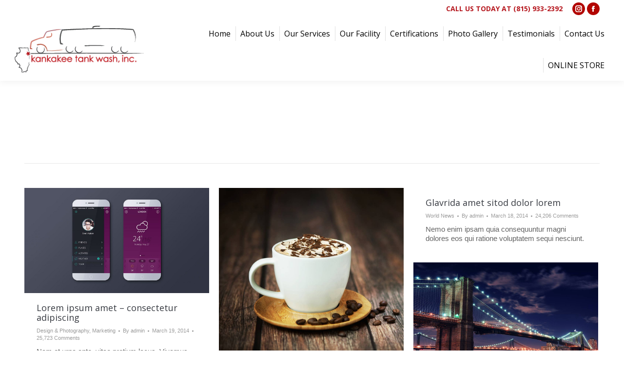

--- FILE ---
content_type: text/html; charset=UTF-8
request_url: https://www.kankakeetankwash.com/2014/03/
body_size: 12294
content:
<!DOCTYPE html>
<!--[if !(IE 6) | !(IE 7) | !(IE 8)  ]><!-->
<html lang="en-US" class="no-js">
<!--<![endif]-->
<head>
	<meta charset="UTF-8" />
		<meta name="viewport" content="width=device-width, initial-scale=1, maximum-scale=1, user-scalable=0">
		<meta name="theme-color" content="#b20500"/>	<link rel="profile" href="https://gmpg.org/xfn/11" />
	        <script type="text/javascript">
            if (/Android|webOS|iPhone|iPad|iPod|BlackBerry|IEMobile|Opera Mini/i.test(navigator.userAgent)) {
                var originalAddEventListener = EventTarget.prototype.addEventListener,
                    oldWidth = window.innerWidth;

                EventTarget.prototype.addEventListener = function (eventName, eventHandler, useCapture) {
                    if (eventName === "resize") {
                        originalAddEventListener.call(this, eventName, function (event) {
                            if (oldWidth === window.innerWidth) {
                                return;
                            }
                            oldWidth = window.innerWidth;
                            if (eventHandler.handleEvent) {
                                eventHandler.handleEvent.call(this, event);
                            }
                            else {
                                eventHandler.call(this, event);
                            };
                        }, useCapture);
                    }
                    else {
                        originalAddEventListener.call(this, eventName, eventHandler, useCapture);
                    };
                };
            };
        </script>
		<title>March 2014 &#8211; Kankakee Tank Wash</title>
<meta name='robots' content='max-image-preview:large' />
<link rel='dns-prefetch' href='//maps.googleapis.com' />
<link rel='dns-prefetch' href='//fonts.googleapis.com' />
<link rel='dns-prefetch' href='//s.w.org' />
<link rel="alternate" type="application/rss+xml" title="Kankakee Tank Wash &raquo; Feed" href="https://www.kankakeetankwash.com/feed/" />
<link rel="alternate" type="application/rss+xml" title="Kankakee Tank Wash &raquo; Comments Feed" href="https://www.kankakeetankwash.com/comments/feed/" />
<script type="text/javascript">
window._wpemojiSettings = {"baseUrl":"https:\/\/s.w.org\/images\/core\/emoji\/13.1.0\/72x72\/","ext":".png","svgUrl":"https:\/\/s.w.org\/images\/core\/emoji\/13.1.0\/svg\/","svgExt":".svg","source":{"concatemoji":"https:\/\/www.kankakeetankwash.com\/wp-includes\/js\/wp-emoji-release.min.js?ver=5.9.3"}};
/*! This file is auto-generated */
!function(e,a,t){var n,r,o,i=a.createElement("canvas"),p=i.getContext&&i.getContext("2d");function s(e,t){var a=String.fromCharCode;p.clearRect(0,0,i.width,i.height),p.fillText(a.apply(this,e),0,0);e=i.toDataURL();return p.clearRect(0,0,i.width,i.height),p.fillText(a.apply(this,t),0,0),e===i.toDataURL()}function c(e){var t=a.createElement("script");t.src=e,t.defer=t.type="text/javascript",a.getElementsByTagName("head")[0].appendChild(t)}for(o=Array("flag","emoji"),t.supports={everything:!0,everythingExceptFlag:!0},r=0;r<o.length;r++)t.supports[o[r]]=function(e){if(!p||!p.fillText)return!1;switch(p.textBaseline="top",p.font="600 32px Arial",e){case"flag":return s([127987,65039,8205,9895,65039],[127987,65039,8203,9895,65039])?!1:!s([55356,56826,55356,56819],[55356,56826,8203,55356,56819])&&!s([55356,57332,56128,56423,56128,56418,56128,56421,56128,56430,56128,56423,56128,56447],[55356,57332,8203,56128,56423,8203,56128,56418,8203,56128,56421,8203,56128,56430,8203,56128,56423,8203,56128,56447]);case"emoji":return!s([10084,65039,8205,55357,56613],[10084,65039,8203,55357,56613])}return!1}(o[r]),t.supports.everything=t.supports.everything&&t.supports[o[r]],"flag"!==o[r]&&(t.supports.everythingExceptFlag=t.supports.everythingExceptFlag&&t.supports[o[r]]);t.supports.everythingExceptFlag=t.supports.everythingExceptFlag&&!t.supports.flag,t.DOMReady=!1,t.readyCallback=function(){t.DOMReady=!0},t.supports.everything||(n=function(){t.readyCallback()},a.addEventListener?(a.addEventListener("DOMContentLoaded",n,!1),e.addEventListener("load",n,!1)):(e.attachEvent("onload",n),a.attachEvent("onreadystatechange",function(){"complete"===a.readyState&&t.readyCallback()})),(n=t.source||{}).concatemoji?c(n.concatemoji):n.wpemoji&&n.twemoji&&(c(n.twemoji),c(n.wpemoji)))}(window,document,window._wpemojiSettings);
</script>
<style type="text/css">
img.wp-smiley,
img.emoji {
	display: inline !important;
	border: none !important;
	box-shadow: none !important;
	height: 1em !important;
	width: 1em !important;
	margin: 0 0.07em !important;
	vertical-align: -0.1em !important;
	background: none !important;
	padding: 0 !important;
}
</style>
	<link rel='stylesheet' id='wp-block-library-css'  href='https://www.kankakeetankwash.com/wp-includes/css/dist/block-library/style.min.css?ver=5.9.3' type='text/css' media='all' />
<style id='wp-block-library-theme-inline-css' type='text/css'>
.wp-block-audio figcaption{color:#555;font-size:13px;text-align:center}.is-dark-theme .wp-block-audio figcaption{color:hsla(0,0%,100%,.65)}.wp-block-code>code{font-family:Menlo,Consolas,monaco,monospace;color:#1e1e1e;padding:.8em 1em;border:1px solid #ddd;border-radius:4px}.wp-block-embed figcaption{color:#555;font-size:13px;text-align:center}.is-dark-theme .wp-block-embed figcaption{color:hsla(0,0%,100%,.65)}.blocks-gallery-caption{color:#555;font-size:13px;text-align:center}.is-dark-theme .blocks-gallery-caption{color:hsla(0,0%,100%,.65)}.wp-block-image figcaption{color:#555;font-size:13px;text-align:center}.is-dark-theme .wp-block-image figcaption{color:hsla(0,0%,100%,.65)}.wp-block-pullquote{border-top:4px solid;border-bottom:4px solid;margin-bottom:1.75em;color:currentColor}.wp-block-pullquote__citation,.wp-block-pullquote cite,.wp-block-pullquote footer{color:currentColor;text-transform:uppercase;font-size:.8125em;font-style:normal}.wp-block-quote{border-left:.25em solid;margin:0 0 1.75em;padding-left:1em}.wp-block-quote cite,.wp-block-quote footer{color:currentColor;font-size:.8125em;position:relative;font-style:normal}.wp-block-quote.has-text-align-right{border-left:none;border-right:.25em solid;padding-left:0;padding-right:1em}.wp-block-quote.has-text-align-center{border:none;padding-left:0}.wp-block-quote.is-large,.wp-block-quote.is-style-large,.wp-block-quote.is-style-plain{border:none}.wp-block-search .wp-block-search__label{font-weight:700}.wp-block-group:where(.has-background){padding:1.25em 2.375em}.wp-block-separator{border:none;border-bottom:2px solid;margin-left:auto;margin-right:auto;opacity:.4}.wp-block-separator:not(.is-style-wide):not(.is-style-dots){width:100px}.wp-block-separator.has-background:not(.is-style-dots){border-bottom:none;height:1px}.wp-block-separator.has-background:not(.is-style-wide):not(.is-style-dots){height:2px}.wp-block-table thead{border-bottom:3px solid}.wp-block-table tfoot{border-top:3px solid}.wp-block-table td,.wp-block-table th{padding:.5em;border:1px solid;word-break:normal}.wp-block-table figcaption{color:#555;font-size:13px;text-align:center}.is-dark-theme .wp-block-table figcaption{color:hsla(0,0%,100%,.65)}.wp-block-video figcaption{color:#555;font-size:13px;text-align:center}.is-dark-theme .wp-block-video figcaption{color:hsla(0,0%,100%,.65)}.wp-block-template-part.has-background{padding:1.25em 2.375em;margin-top:0;margin-bottom:0}
</style>
<style id='global-styles-inline-css' type='text/css'>
body{--wp--preset--color--black: #000000;--wp--preset--color--cyan-bluish-gray: #abb8c3;--wp--preset--color--white: #FFF;--wp--preset--color--pale-pink: #f78da7;--wp--preset--color--vivid-red: #cf2e2e;--wp--preset--color--luminous-vivid-orange: #ff6900;--wp--preset--color--luminous-vivid-amber: #fcb900;--wp--preset--color--light-green-cyan: #7bdcb5;--wp--preset--color--vivid-green-cyan: #00d084;--wp--preset--color--pale-cyan-blue: #8ed1fc;--wp--preset--color--vivid-cyan-blue: #0693e3;--wp--preset--color--vivid-purple: #9b51e0;--wp--preset--color--accent: #b20500;--wp--preset--color--dark-gray: #111;--wp--preset--color--light-gray: #767676;--wp--preset--gradient--vivid-cyan-blue-to-vivid-purple: linear-gradient(135deg,rgba(6,147,227,1) 0%,rgb(155,81,224) 100%);--wp--preset--gradient--light-green-cyan-to-vivid-green-cyan: linear-gradient(135deg,rgb(122,220,180) 0%,rgb(0,208,130) 100%);--wp--preset--gradient--luminous-vivid-amber-to-luminous-vivid-orange: linear-gradient(135deg,rgba(252,185,0,1) 0%,rgba(255,105,0,1) 100%);--wp--preset--gradient--luminous-vivid-orange-to-vivid-red: linear-gradient(135deg,rgba(255,105,0,1) 0%,rgb(207,46,46) 100%);--wp--preset--gradient--very-light-gray-to-cyan-bluish-gray: linear-gradient(135deg,rgb(238,238,238) 0%,rgb(169,184,195) 100%);--wp--preset--gradient--cool-to-warm-spectrum: linear-gradient(135deg,rgb(74,234,220) 0%,rgb(151,120,209) 20%,rgb(207,42,186) 40%,rgb(238,44,130) 60%,rgb(251,105,98) 80%,rgb(254,248,76) 100%);--wp--preset--gradient--blush-light-purple: linear-gradient(135deg,rgb(255,206,236) 0%,rgb(152,150,240) 100%);--wp--preset--gradient--blush-bordeaux: linear-gradient(135deg,rgb(254,205,165) 0%,rgb(254,45,45) 50%,rgb(107,0,62) 100%);--wp--preset--gradient--luminous-dusk: linear-gradient(135deg,rgb(255,203,112) 0%,rgb(199,81,192) 50%,rgb(65,88,208) 100%);--wp--preset--gradient--pale-ocean: linear-gradient(135deg,rgb(255,245,203) 0%,rgb(182,227,212) 50%,rgb(51,167,181) 100%);--wp--preset--gradient--electric-grass: linear-gradient(135deg,rgb(202,248,128) 0%,rgb(113,206,126) 100%);--wp--preset--gradient--midnight: linear-gradient(135deg,rgb(2,3,129) 0%,rgb(40,116,252) 100%);--wp--preset--duotone--dark-grayscale: url('#wp-duotone-dark-grayscale');--wp--preset--duotone--grayscale: url('#wp-duotone-grayscale');--wp--preset--duotone--purple-yellow: url('#wp-duotone-purple-yellow');--wp--preset--duotone--blue-red: url('#wp-duotone-blue-red');--wp--preset--duotone--midnight: url('#wp-duotone-midnight');--wp--preset--duotone--magenta-yellow: url('#wp-duotone-magenta-yellow');--wp--preset--duotone--purple-green: url('#wp-duotone-purple-green');--wp--preset--duotone--blue-orange: url('#wp-duotone-blue-orange');--wp--preset--font-size--small: 13px;--wp--preset--font-size--medium: 20px;--wp--preset--font-size--large: 36px;--wp--preset--font-size--x-large: 42px;}.has-black-color{color: var(--wp--preset--color--black) !important;}.has-cyan-bluish-gray-color{color: var(--wp--preset--color--cyan-bluish-gray) !important;}.has-white-color{color: var(--wp--preset--color--white) !important;}.has-pale-pink-color{color: var(--wp--preset--color--pale-pink) !important;}.has-vivid-red-color{color: var(--wp--preset--color--vivid-red) !important;}.has-luminous-vivid-orange-color{color: var(--wp--preset--color--luminous-vivid-orange) !important;}.has-luminous-vivid-amber-color{color: var(--wp--preset--color--luminous-vivid-amber) !important;}.has-light-green-cyan-color{color: var(--wp--preset--color--light-green-cyan) !important;}.has-vivid-green-cyan-color{color: var(--wp--preset--color--vivid-green-cyan) !important;}.has-pale-cyan-blue-color{color: var(--wp--preset--color--pale-cyan-blue) !important;}.has-vivid-cyan-blue-color{color: var(--wp--preset--color--vivid-cyan-blue) !important;}.has-vivid-purple-color{color: var(--wp--preset--color--vivid-purple) !important;}.has-black-background-color{background-color: var(--wp--preset--color--black) !important;}.has-cyan-bluish-gray-background-color{background-color: var(--wp--preset--color--cyan-bluish-gray) !important;}.has-white-background-color{background-color: var(--wp--preset--color--white) !important;}.has-pale-pink-background-color{background-color: var(--wp--preset--color--pale-pink) !important;}.has-vivid-red-background-color{background-color: var(--wp--preset--color--vivid-red) !important;}.has-luminous-vivid-orange-background-color{background-color: var(--wp--preset--color--luminous-vivid-orange) !important;}.has-luminous-vivid-amber-background-color{background-color: var(--wp--preset--color--luminous-vivid-amber) !important;}.has-light-green-cyan-background-color{background-color: var(--wp--preset--color--light-green-cyan) !important;}.has-vivid-green-cyan-background-color{background-color: var(--wp--preset--color--vivid-green-cyan) !important;}.has-pale-cyan-blue-background-color{background-color: var(--wp--preset--color--pale-cyan-blue) !important;}.has-vivid-cyan-blue-background-color{background-color: var(--wp--preset--color--vivid-cyan-blue) !important;}.has-vivid-purple-background-color{background-color: var(--wp--preset--color--vivid-purple) !important;}.has-black-border-color{border-color: var(--wp--preset--color--black) !important;}.has-cyan-bluish-gray-border-color{border-color: var(--wp--preset--color--cyan-bluish-gray) !important;}.has-white-border-color{border-color: var(--wp--preset--color--white) !important;}.has-pale-pink-border-color{border-color: var(--wp--preset--color--pale-pink) !important;}.has-vivid-red-border-color{border-color: var(--wp--preset--color--vivid-red) !important;}.has-luminous-vivid-orange-border-color{border-color: var(--wp--preset--color--luminous-vivid-orange) !important;}.has-luminous-vivid-amber-border-color{border-color: var(--wp--preset--color--luminous-vivid-amber) !important;}.has-light-green-cyan-border-color{border-color: var(--wp--preset--color--light-green-cyan) !important;}.has-vivid-green-cyan-border-color{border-color: var(--wp--preset--color--vivid-green-cyan) !important;}.has-pale-cyan-blue-border-color{border-color: var(--wp--preset--color--pale-cyan-blue) !important;}.has-vivid-cyan-blue-border-color{border-color: var(--wp--preset--color--vivid-cyan-blue) !important;}.has-vivid-purple-border-color{border-color: var(--wp--preset--color--vivid-purple) !important;}.has-vivid-cyan-blue-to-vivid-purple-gradient-background{background: var(--wp--preset--gradient--vivid-cyan-blue-to-vivid-purple) !important;}.has-light-green-cyan-to-vivid-green-cyan-gradient-background{background: var(--wp--preset--gradient--light-green-cyan-to-vivid-green-cyan) !important;}.has-luminous-vivid-amber-to-luminous-vivid-orange-gradient-background{background: var(--wp--preset--gradient--luminous-vivid-amber-to-luminous-vivid-orange) !important;}.has-luminous-vivid-orange-to-vivid-red-gradient-background{background: var(--wp--preset--gradient--luminous-vivid-orange-to-vivid-red) !important;}.has-very-light-gray-to-cyan-bluish-gray-gradient-background{background: var(--wp--preset--gradient--very-light-gray-to-cyan-bluish-gray) !important;}.has-cool-to-warm-spectrum-gradient-background{background: var(--wp--preset--gradient--cool-to-warm-spectrum) !important;}.has-blush-light-purple-gradient-background{background: var(--wp--preset--gradient--blush-light-purple) !important;}.has-blush-bordeaux-gradient-background{background: var(--wp--preset--gradient--blush-bordeaux) !important;}.has-luminous-dusk-gradient-background{background: var(--wp--preset--gradient--luminous-dusk) !important;}.has-pale-ocean-gradient-background{background: var(--wp--preset--gradient--pale-ocean) !important;}.has-electric-grass-gradient-background{background: var(--wp--preset--gradient--electric-grass) !important;}.has-midnight-gradient-background{background: var(--wp--preset--gradient--midnight) !important;}.has-small-font-size{font-size: var(--wp--preset--font-size--small) !important;}.has-medium-font-size{font-size: var(--wp--preset--font-size--medium) !important;}.has-large-font-size{font-size: var(--wp--preset--font-size--large) !important;}.has-x-large-font-size{font-size: var(--wp--preset--font-size--x-large) !important;}
</style>
<link rel='stylesheet' id='contact-form-7-css'  href='https://www.kankakeetankwash.com/wp-content/plugins/contact-form-7/includes/css/styles.css?ver=5.5.6' type='text/css' media='all' />
<link rel='stylesheet' id='dt-web-fonts-css'  href='https://fonts.googleapis.com/css?family=Open+Sans:400,600,700,boldnormal%7CRoboto:400,600,700' type='text/css' media='all' />
<link rel='stylesheet' id='dt-main-css'  href='https://www.kankakeetankwash.com/wp-content/themes/dt-the7/css/main.min.css?ver=10.6.0' type='text/css' media='all' />
<style id='dt-main-inline-css' type='text/css'>
body #load {
  display: block;
  height: 100%;
  overflow: hidden;
  position: fixed;
  width: 100%;
  z-index: 9901;
  opacity: 1;
  visibility: visible;
  transition: all .35s ease-out;
}
.load-wrap {
  width: 100%;
  height: 100%;
  background-position: center center;
  background-repeat: no-repeat;
  text-align: center;
  display: -ms-flexbox;
  display: -ms-flex;
  display: flex;
  -ms-align-items: center;
  -ms-flex-align: center;
  align-items: center;
  -ms-flex-flow: column wrap;
  flex-flow: column wrap;
  -ms-flex-pack: center;
  -ms-justify-content: center;
  justify-content: center;
}
.load-wrap > svg {
  position: absolute;
  top: 50%;
  left: 50%;
  transform: translate(-50%,-50%);
}
#load {
  background: var(--the7-elementor-beautiful-loading-bg,#b20500);
  --the7-beautiful-spinner-color2: var(--the7-beautiful-spinner-color,#ffffff);
}

</style>
<link rel='stylesheet' id='the7-font-css'  href='https://www.kankakeetankwash.com/wp-content/themes/dt-the7/fonts/icomoon-the7-font/icomoon-the7-font.min.css?ver=10.6.0' type='text/css' media='all' />
<link rel='stylesheet' id='the7-awesome-fonts-css'  href='https://www.kankakeetankwash.com/wp-content/themes/dt-the7/fonts/FontAwesome/css/all.min.css?ver=10.6.0' type='text/css' media='all' />
<link rel='stylesheet' id='the7-custom-scrollbar-css'  href='https://www.kankakeetankwash.com/wp-content/themes/dt-the7/lib/custom-scrollbar/custom-scrollbar.min.css?ver=10.6.0' type='text/css' media='all' />
<link rel='stylesheet' id='the7-wpbakery-css'  href='https://www.kankakeetankwash.com/wp-content/themes/dt-the7/css/wpbakery.min.css?ver=10.6.0' type='text/css' media='all' />
<link rel='stylesheet' id='the7-core-css'  href='https://www.kankakeetankwash.com/wp-content/plugins/dt-the7-core/assets/css/post-type.min.css?ver=2.5.8' type='text/css' media='all' />
<link rel='stylesheet' id='the7-css-vars-css'  href='https://www.kankakeetankwash.com/wp-content/uploads/the7-css/css-vars.css?ver=73126d472f2c' type='text/css' media='all' />
<link rel='stylesheet' id='dt-custom-css'  href='https://www.kankakeetankwash.com/wp-content/uploads/the7-css/custom.css?ver=73126d472f2c' type='text/css' media='all' />
<link rel='stylesheet' id='dt-media-css'  href='https://www.kankakeetankwash.com/wp-content/uploads/the7-css/media.css?ver=73126d472f2c' type='text/css' media='all' />
<link rel='stylesheet' id='the7-mega-menu-css'  href='https://www.kankakeetankwash.com/wp-content/uploads/the7-css/mega-menu.css?ver=73126d472f2c' type='text/css' media='all' />
<link rel='stylesheet' id='the7-elements-albums-portfolio-css'  href='https://www.kankakeetankwash.com/wp-content/uploads/the7-css/the7-elements-albums-portfolio.css?ver=73126d472f2c' type='text/css' media='all' />
<link rel='stylesheet' id='the7-elements-css'  href='https://www.kankakeetankwash.com/wp-content/uploads/the7-css/post-type-dynamic.css?ver=73126d472f2c' type='text/css' media='all' />
<link rel='stylesheet' id='style-css'  href='https://www.kankakeetankwash.com/wp-content/themes/dt-the7/style.css?ver=10.6.0' type='text/css' media='all' />
<link rel='stylesheet' id='the7-elementor-global-css'  href='https://www.kankakeetankwash.com/wp-content/themes/dt-the7/css/compatibility/elementor/elementor-global.min.css?ver=10.6.0' type='text/css' media='all' />
<link rel='stylesheet' id='ultimate-vc-addons-style-min-css'  href='https://www.kankakeetankwash.com/wp-content/plugins/Ultimate_VC_Addons/assets/min-css/ultimate.min.css?ver=3.19.11' type='text/css' media='all' />
<link rel='stylesheet' id='ultimate-vc-addons-icons-css'  href='https://www.kankakeetankwash.com/wp-content/plugins/Ultimate_VC_Addons/assets/css/icons.css?ver=3.19.11' type='text/css' media='all' />
<link rel='stylesheet' id='ultimate-vc-addons-vidcons-css'  href='https://www.kankakeetankwash.com/wp-content/plugins/Ultimate_VC_Addons/assets/fonts/vidcons.css?ver=3.19.11' type='text/css' media='all' />
<script type='text/javascript' src='https://www.kankakeetankwash.com/wp-includes/js/jquery/jquery.min.js?ver=3.6.0' id='jquery-core-js'></script>
<script type='text/javascript' src='https://www.kankakeetankwash.com/wp-includes/js/jquery/jquery-migrate.min.js?ver=3.3.2' id='jquery-migrate-js'></script>
<script type='text/javascript' id='dt-above-fold-js-extra'>
/* <![CDATA[ */
var dtLocal = {"themeUrl":"https:\/\/www.kankakeetankwash.com\/wp-content\/themes\/dt-the7","passText":"To view this protected post, enter the password below:","moreButtonText":{"loading":"Loading...","loadMore":"Load more"},"postID":"144","ajaxurl":"https:\/\/www.kankakeetankwash.com\/wp-admin\/admin-ajax.php","REST":{"baseUrl":"https:\/\/www.kankakeetankwash.com\/wp-json\/the7\/v1","endpoints":{"sendMail":"\/send-mail"}},"contactMessages":{"required":"One or more fields have an error. Please check and try again.","terms":"Please accept the privacy policy.","fillTheCaptchaError":"Please, fill the captcha."},"captchaSiteKey":"","ajaxNonce":"f7e987d1b5","pageData":{"type":"archive","template":"archive","layout":"masonry"},"themeSettings":{"smoothScroll":"on","lazyLoading":false,"accentColor":{"mode":"solid","color":"#b20500"},"desktopHeader":{"height":130},"ToggleCaptionEnabled":"disabled","ToggleCaption":"Navigation","floatingHeader":{"showAfter":150,"showMenu":true,"height":100,"logo":{"showLogo":true,"html":"<img class=\" preload-me\" src=\"https:\/\/www.kankakeetankwash.com\/wp-content\/uploads\/2014\/07\/KTW_logo98Ha.png\" srcset=\"https:\/\/www.kankakeetankwash.com\/wp-content\/uploads\/2014\/07\/KTW_logo98Ha.png 269w, https:\/\/www.kankakeetankwash.com\/wp-content\/uploads\/2014\/07\/KTW_logo98Ha.png 269w\" width=\"269\" height=\"98\"   sizes=\"269px\" alt=\"Kankakee Tank Wash\" \/>","url":"https:\/\/www.kankakeetankwash.com\/"}},"topLine":{"floatingTopLine":{"logo":{"showLogo":false,"html":""}}},"mobileHeader":{"firstSwitchPoint":1024,"secondSwitchPoint":760,"firstSwitchPointHeight":150,"secondSwitchPointHeight":100,"mobileToggleCaptionEnabled":"disabled","mobileToggleCaption":"Menu"},"stickyMobileHeaderFirstSwitch":{"logo":{"html":"<img class=\" preload-me\" src=\"https:\/\/www.kankakeetankwash.com\/wp-content\/uploads\/2014\/07\/KTW_logo98Ha.png\" srcset=\"https:\/\/www.kankakeetankwash.com\/wp-content\/uploads\/2014\/07\/KTW_logo98Ha.png 269w, https:\/\/www.kankakeetankwash.com\/wp-content\/uploads\/2014\/07\/KTW_logo98Ha.png 269w\" width=\"269\" height=\"98\"   sizes=\"269px\" alt=\"Kankakee Tank Wash\" \/>"}},"stickyMobileHeaderSecondSwitch":{"logo":{"html":"<img class=\" preload-me\" src=\"https:\/\/www.kankakeetankwash.com\/wp-content\/uploads\/2014\/07\/KTW_logo98Ha.png\" srcset=\"https:\/\/www.kankakeetankwash.com\/wp-content\/uploads\/2014\/07\/KTW_logo98Ha.png 269w, https:\/\/www.kankakeetankwash.com\/wp-content\/uploads\/2014\/07\/KTW_logo98Ha.png 269w\" width=\"269\" height=\"98\"   sizes=\"269px\" alt=\"Kankakee Tank Wash\" \/>"}},"content":{"textColor":"#636363","headerColor":"#373a41"},"sidebar":{"switchPoint":970},"boxedWidth":"1320px","stripes":{"stripe1":{"textColor":"#8d9095","headerColor":"#373a41"},"stripe2":{"textColor":"#8d9095","headerColor":"#373a41"},"stripe3":{"textColor":"#000000","headerColor":"#000000"}}},"VCMobileScreenWidth":"768","elementor":{"settings":{"container_width":1140}}};
var dtShare = {"shareButtonText":{"facebook":"Share on Facebook","twitter":"Tweet","pinterest":"Pin it","linkedin":"Share on Linkedin","whatsapp":"Share on Whatsapp"},"overlayOpacity":"85"};
/* ]]> */
</script>
<script type='text/javascript' src='https://www.kankakeetankwash.com/wp-content/themes/dt-the7/js/above-the-fold.min.js?ver=10.6.0' id='dt-above-fold-js'></script>
<script type='text/javascript' src='https://www.kankakeetankwash.com/wp-content/plugins/Ultimate_VC_Addons/assets/min-js/modernizr-custom.min.js?ver=3.19.11' id='ultimate-vc-addons-modernizr-js'></script>
<script type='text/javascript' src='https://www.kankakeetankwash.com/wp-content/plugins/Ultimate_VC_Addons/assets/min-js/jquery-ui.min.js?ver=3.19.11' id='jquery_ui-js'></script>
<script type='text/javascript' src='https://maps.googleapis.com/maps/api/js' id='ultimate-vc-addons-googleapis-js'></script>
<script type='text/javascript' src='https://www.kankakeetankwash.com/wp-includes/js/jquery/ui/core.min.js?ver=1.13.1' id='jquery-ui-core-js'></script>
<script type='text/javascript' src='https://www.kankakeetankwash.com/wp-includes/js/jquery/ui/mouse.min.js?ver=1.13.1' id='jquery-ui-mouse-js'></script>
<script type='text/javascript' src='https://www.kankakeetankwash.com/wp-includes/js/jquery/ui/slider.min.js?ver=1.13.1' id='jquery-ui-slider-js'></script>
<script type='text/javascript' src='https://www.kankakeetankwash.com/wp-content/plugins/Ultimate_VC_Addons/assets/min-js/jquery-ui-labeledslider.min.js?ver=3.19.11' id='ultimate-vc-addons_range_tick-js'></script>
<script type='text/javascript' src='https://www.kankakeetankwash.com/wp-content/plugins/Ultimate_VC_Addons/assets/min-js/ultimate.min.js?ver=3.19.11' id='ultimate-vc-addons-script-js'></script>
<script type='text/javascript' src='https://www.kankakeetankwash.com/wp-content/plugins/Ultimate_VC_Addons/assets/min-js/modal-all.min.js?ver=3.19.11' id='ultimate-vc-addons-modal-all-js'></script>
<script type='text/javascript' src='https://www.kankakeetankwash.com/wp-content/plugins/Ultimate_VC_Addons/assets/min-js/jparallax.min.js?ver=3.19.11' id='ultimate-vc-addons-jquery.shake-js'></script>
<script type='text/javascript' src='https://www.kankakeetankwash.com/wp-content/plugins/Ultimate_VC_Addons/assets/min-js/vhparallax.min.js?ver=3.19.11' id='ultimate-vc-addons-jquery.vhparallax-js'></script>
<script type='text/javascript' src='https://www.kankakeetankwash.com/wp-content/plugins/Ultimate_VC_Addons/assets/min-js/ultimate_bg.min.js?ver=3.19.11' id='ultimate-vc-addons-row-bg-js'></script>
<script type='text/javascript' src='https://www.kankakeetankwash.com/wp-content/plugins/Ultimate_VC_Addons/assets/min-js/mb-YTPlayer.min.js?ver=3.19.11' id='ultimate-vc-addons-jquery.ytplayer-js'></script>
<link rel="https://api.w.org/" href="https://www.kankakeetankwash.com/wp-json/" /><link rel="EditURI" type="application/rsd+xml" title="RSD" href="https://www.kankakeetankwash.com/xmlrpc.php?rsd" />
<link rel="wlwmanifest" type="application/wlwmanifest+xml" href="https://www.kankakeetankwash.com/wp-includes/wlwmanifest.xml" /> 
<meta name="generator" content="WordPress 5.9.3" />
<script type='text/javascript'>
				jQuery(document).ready(function($) {
				var ult_smooth_speed = 480;
				var ult_smooth_step = 80;
				$('html').attr('data-ult_smooth_speed',ult_smooth_speed).attr('data-ult_smooth_step',ult_smooth_step);
				});
			</script><meta name="generator" content="Powered by WPBakery Page Builder - drag and drop page builder for WordPress."/>
<meta name="generator" content="Powered by Slider Revolution 6.5.19 - responsive, Mobile-Friendly Slider Plugin for WordPress with comfortable drag and drop interface." />
<script type="text/javascript" id="the7-loader-script">
document.addEventListener("DOMContentLoaded", function(event) {
	var load = document.getElementById("load");
	if(!load.classList.contains('loader-removed')){
		var removeLoading = setTimeout(function() {
			load.className += " loader-removed";
		}, 300);
	}
});
</script>
		<script>function setREVStartSize(e){
			//window.requestAnimationFrame(function() {
				window.RSIW = window.RSIW===undefined ? window.innerWidth : window.RSIW;
				window.RSIH = window.RSIH===undefined ? window.innerHeight : window.RSIH;
				try {
					var pw = document.getElementById(e.c).parentNode.offsetWidth,
						newh;
					pw = pw===0 || isNaN(pw) ? window.RSIW : pw;
					e.tabw = e.tabw===undefined ? 0 : parseInt(e.tabw);
					e.thumbw = e.thumbw===undefined ? 0 : parseInt(e.thumbw);
					e.tabh = e.tabh===undefined ? 0 : parseInt(e.tabh);
					e.thumbh = e.thumbh===undefined ? 0 : parseInt(e.thumbh);
					e.tabhide = e.tabhide===undefined ? 0 : parseInt(e.tabhide);
					e.thumbhide = e.thumbhide===undefined ? 0 : parseInt(e.thumbhide);
					e.mh = e.mh===undefined || e.mh=="" || e.mh==="auto" ? 0 : parseInt(e.mh,0);
					if(e.layout==="fullscreen" || e.l==="fullscreen")
						newh = Math.max(e.mh,window.RSIH);
					else{
						e.gw = Array.isArray(e.gw) ? e.gw : [e.gw];
						for (var i in e.rl) if (e.gw[i]===undefined || e.gw[i]===0) e.gw[i] = e.gw[i-1];
						e.gh = e.el===undefined || e.el==="" || (Array.isArray(e.el) && e.el.length==0)? e.gh : e.el;
						e.gh = Array.isArray(e.gh) ? e.gh : [e.gh];
						for (var i in e.rl) if (e.gh[i]===undefined || e.gh[i]===0) e.gh[i] = e.gh[i-1];
											
						var nl = new Array(e.rl.length),
							ix = 0,
							sl;
						e.tabw = e.tabhide>=pw ? 0 : e.tabw;
						e.thumbw = e.thumbhide>=pw ? 0 : e.thumbw;
						e.tabh = e.tabhide>=pw ? 0 : e.tabh;
						e.thumbh = e.thumbhide>=pw ? 0 : e.thumbh;
						for (var i in e.rl) nl[i] = e.rl[i]<window.RSIW ? 0 : e.rl[i];
						sl = nl[0];
						for (var i in nl) if (sl>nl[i] && nl[i]>0) { sl = nl[i]; ix=i;}
						var m = pw>(e.gw[ix]+e.tabw+e.thumbw) ? 1 : (pw-(e.tabw+e.thumbw)) / (e.gw[ix]);
						newh =  (e.gh[ix] * m) + (e.tabh + e.thumbh);
					}
					var el = document.getElementById(e.c);
					if (el!==null && el) el.style.height = newh+"px";
					el = document.getElementById(e.c+"_wrapper");
					if (el!==null && el) {
						el.style.height = newh+"px";
						el.style.display = "block";
					}
				} catch(e){
					console.log("Failure at Presize of Slider:" + e)
				}
			//});
		  };</script>
		<style type="text/css" id="wp-custom-css">
			#online_store {
  font-weight: bold;
	color: red;
}		</style>
		<noscript><style> .wpb_animate_when_almost_visible { opacity: 1; }</style></noscript></head>
<body id="the7-body" class="archive date wp-embed-responsive the7-core-ver-2.5.8 layout-masonry description-under-image dt-responsive-on right-mobile-menu-close-icon ouside-menu-close-icon mobile-hamburger-close-bg-enable mobile-hamburger-close-bg-hover-enable  fade-medium-mobile-menu-close-icon fade-medium-menu-close-icon srcset-enabled btn-flat custom-btn-color custom-btn-hover-color footer-overlap phantom-fade phantom-disable-decoration phantom-main-logo-on floating-mobile-menu-icon top-header first-switch-logo-right first-switch-menu-left second-switch-logo-right second-switch-menu-left layzr-loading-on no-avatars popup-message-style dt-fa-compatibility the7-ver-10.6.0 wpb-js-composer js-comp-ver-6.8.0 vc_responsive elementor-default elementor-kit-11830">
<svg xmlns="http://www.w3.org/2000/svg" viewBox="0 0 0 0" width="0" height="0" focusable="false" role="none" style="visibility: hidden; position: absolute; left: -9999px; overflow: hidden;" ><defs><filter id="wp-duotone-dark-grayscale"><feColorMatrix color-interpolation-filters="sRGB" type="matrix" values=" .299 .587 .114 0 0 .299 .587 .114 0 0 .299 .587 .114 0 0 .299 .587 .114 0 0 " /><feComponentTransfer color-interpolation-filters="sRGB" ><feFuncR type="table" tableValues="0 0.49803921568627" /><feFuncG type="table" tableValues="0 0.49803921568627" /><feFuncB type="table" tableValues="0 0.49803921568627" /><feFuncA type="table" tableValues="1 1" /></feComponentTransfer><feComposite in2="SourceGraphic" operator="in" /></filter></defs></svg><svg xmlns="http://www.w3.org/2000/svg" viewBox="0 0 0 0" width="0" height="0" focusable="false" role="none" style="visibility: hidden; position: absolute; left: -9999px; overflow: hidden;" ><defs><filter id="wp-duotone-grayscale"><feColorMatrix color-interpolation-filters="sRGB" type="matrix" values=" .299 .587 .114 0 0 .299 .587 .114 0 0 .299 .587 .114 0 0 .299 .587 .114 0 0 " /><feComponentTransfer color-interpolation-filters="sRGB" ><feFuncR type="table" tableValues="0 1" /><feFuncG type="table" tableValues="0 1" /><feFuncB type="table" tableValues="0 1" /><feFuncA type="table" tableValues="1 1" /></feComponentTransfer><feComposite in2="SourceGraphic" operator="in" /></filter></defs></svg><svg xmlns="http://www.w3.org/2000/svg" viewBox="0 0 0 0" width="0" height="0" focusable="false" role="none" style="visibility: hidden; position: absolute; left: -9999px; overflow: hidden;" ><defs><filter id="wp-duotone-purple-yellow"><feColorMatrix color-interpolation-filters="sRGB" type="matrix" values=" .299 .587 .114 0 0 .299 .587 .114 0 0 .299 .587 .114 0 0 .299 .587 .114 0 0 " /><feComponentTransfer color-interpolation-filters="sRGB" ><feFuncR type="table" tableValues="0.54901960784314 0.98823529411765" /><feFuncG type="table" tableValues="0 1" /><feFuncB type="table" tableValues="0.71764705882353 0.25490196078431" /><feFuncA type="table" tableValues="1 1" /></feComponentTransfer><feComposite in2="SourceGraphic" operator="in" /></filter></defs></svg><svg xmlns="http://www.w3.org/2000/svg" viewBox="0 0 0 0" width="0" height="0" focusable="false" role="none" style="visibility: hidden; position: absolute; left: -9999px; overflow: hidden;" ><defs><filter id="wp-duotone-blue-red"><feColorMatrix color-interpolation-filters="sRGB" type="matrix" values=" .299 .587 .114 0 0 .299 .587 .114 0 0 .299 .587 .114 0 0 .299 .587 .114 0 0 " /><feComponentTransfer color-interpolation-filters="sRGB" ><feFuncR type="table" tableValues="0 1" /><feFuncG type="table" tableValues="0 0.27843137254902" /><feFuncB type="table" tableValues="0.5921568627451 0.27843137254902" /><feFuncA type="table" tableValues="1 1" /></feComponentTransfer><feComposite in2="SourceGraphic" operator="in" /></filter></defs></svg><svg xmlns="http://www.w3.org/2000/svg" viewBox="0 0 0 0" width="0" height="0" focusable="false" role="none" style="visibility: hidden; position: absolute; left: -9999px; overflow: hidden;" ><defs><filter id="wp-duotone-midnight"><feColorMatrix color-interpolation-filters="sRGB" type="matrix" values=" .299 .587 .114 0 0 .299 .587 .114 0 0 .299 .587 .114 0 0 .299 .587 .114 0 0 " /><feComponentTransfer color-interpolation-filters="sRGB" ><feFuncR type="table" tableValues="0 0" /><feFuncG type="table" tableValues="0 0.64705882352941" /><feFuncB type="table" tableValues="0 1" /><feFuncA type="table" tableValues="1 1" /></feComponentTransfer><feComposite in2="SourceGraphic" operator="in" /></filter></defs></svg><svg xmlns="http://www.w3.org/2000/svg" viewBox="0 0 0 0" width="0" height="0" focusable="false" role="none" style="visibility: hidden; position: absolute; left: -9999px; overflow: hidden;" ><defs><filter id="wp-duotone-magenta-yellow"><feColorMatrix color-interpolation-filters="sRGB" type="matrix" values=" .299 .587 .114 0 0 .299 .587 .114 0 0 .299 .587 .114 0 0 .299 .587 .114 0 0 " /><feComponentTransfer color-interpolation-filters="sRGB" ><feFuncR type="table" tableValues="0.78039215686275 1" /><feFuncG type="table" tableValues="0 0.94901960784314" /><feFuncB type="table" tableValues="0.35294117647059 0.47058823529412" /><feFuncA type="table" tableValues="1 1" /></feComponentTransfer><feComposite in2="SourceGraphic" operator="in" /></filter></defs></svg><svg xmlns="http://www.w3.org/2000/svg" viewBox="0 0 0 0" width="0" height="0" focusable="false" role="none" style="visibility: hidden; position: absolute; left: -9999px; overflow: hidden;" ><defs><filter id="wp-duotone-purple-green"><feColorMatrix color-interpolation-filters="sRGB" type="matrix" values=" .299 .587 .114 0 0 .299 .587 .114 0 0 .299 .587 .114 0 0 .299 .587 .114 0 0 " /><feComponentTransfer color-interpolation-filters="sRGB" ><feFuncR type="table" tableValues="0.65098039215686 0.40392156862745" /><feFuncG type="table" tableValues="0 1" /><feFuncB type="table" tableValues="0.44705882352941 0.4" /><feFuncA type="table" tableValues="1 1" /></feComponentTransfer><feComposite in2="SourceGraphic" operator="in" /></filter></defs></svg><svg xmlns="http://www.w3.org/2000/svg" viewBox="0 0 0 0" width="0" height="0" focusable="false" role="none" style="visibility: hidden; position: absolute; left: -9999px; overflow: hidden;" ><defs><filter id="wp-duotone-blue-orange"><feColorMatrix color-interpolation-filters="sRGB" type="matrix" values=" .299 .587 .114 0 0 .299 .587 .114 0 0 .299 .587 .114 0 0 .299 .587 .114 0 0 " /><feComponentTransfer color-interpolation-filters="sRGB" ><feFuncR type="table" tableValues="0.098039215686275 1" /><feFuncG type="table" tableValues="0 0.66274509803922" /><feFuncB type="table" tableValues="0.84705882352941 0.41960784313725" /><feFuncA type="table" tableValues="1 1" /></feComponentTransfer><feComposite in2="SourceGraphic" operator="in" /></filter></defs></svg><!-- The7 10.6.0 -->
<div id="load" class="spinner-loader">
	<div class="load-wrap"><style type="text/css">
    [class*="the7-spinner-animate-"]{
        animation: spinner-animation 1s cubic-bezier(1,1,1,1) infinite;
        x:46.5px;
        y:40px;
        width:7px;
        height:20px;
        fill:var(--the7-beautiful-spinner-color2);
        opacity: 0.2;
    }
    .the7-spinner-animate-2{
        animation-delay: 0.083s;
    }
    .the7-spinner-animate-3{
        animation-delay: 0.166s;
    }
    .the7-spinner-animate-4{
         animation-delay: 0.25s;
    }
    .the7-spinner-animate-5{
         animation-delay: 0.33s;
    }
    .the7-spinner-animate-6{
         animation-delay: 0.416s;
    }
    .the7-spinner-animate-7{
         animation-delay: 0.5s;
    }
    .the7-spinner-animate-8{
         animation-delay: 0.58s;
    }
    .the7-spinner-animate-9{
         animation-delay: 0.666s;
    }
    .the7-spinner-animate-10{
         animation-delay: 0.75s;
    }
    .the7-spinner-animate-11{
        animation-delay: 0.83s;
    }
    .the7-spinner-animate-12{
        animation-delay: 0.916s;
    }
    @keyframes spinner-animation{
        from {
            opacity: 1;
        }
        to{
            opacity: 0;
        }
    }
</style>
<svg width="75px" height="75px" xmlns="http://www.w3.org/2000/svg" viewBox="0 0 100 100" preserveAspectRatio="xMidYMid">
	<rect class="the7-spinner-animate-1" rx="5" ry="5" transform="rotate(0 50 50) translate(0 -30)"></rect>
	<rect class="the7-spinner-animate-2" rx="5" ry="5" transform="rotate(30 50 50) translate(0 -30)"></rect>
	<rect class="the7-spinner-animate-3" rx="5" ry="5" transform="rotate(60 50 50) translate(0 -30)"></rect>
	<rect class="the7-spinner-animate-4" rx="5" ry="5" transform="rotate(90 50 50) translate(0 -30)"></rect>
	<rect class="the7-spinner-animate-5" rx="5" ry="5" transform="rotate(120 50 50) translate(0 -30)"></rect>
	<rect class="the7-spinner-animate-6" rx="5" ry="5" transform="rotate(150 50 50) translate(0 -30)"></rect>
	<rect class="the7-spinner-animate-7" rx="5" ry="5" transform="rotate(180 50 50) translate(0 -30)"></rect>
	<rect class="the7-spinner-animate-8" rx="5" ry="5" transform="rotate(210 50 50) translate(0 -30)"></rect>
	<rect class="the7-spinner-animate-9" rx="5" ry="5" transform="rotate(240 50 50) translate(0 -30)"></rect>
	<rect class="the7-spinner-animate-10" rx="5" ry="5" transform="rotate(270 50 50) translate(0 -30)"></rect>
	<rect class="the7-spinner-animate-11" rx="5" ry="5" transform="rotate(300 50 50) translate(0 -30)"></rect>
	<rect class="the7-spinner-animate-12" rx="5" ry="5" transform="rotate(330 50 50) translate(0 -30)"></rect>
</svg></div>
</div>
<div id="page" >
	<a class="skip-link screen-reader-text" href="#content">Skip to content</a>

<div class="masthead inline-header right widgets full-width dividers shadow-decoration shadow-mobile-header-decoration small-mobile-menu-icon mobile-menu-icon-bg-on mobile-menu-icon-hover-bg-on show-sub-menu-on-hover"  role="banner">

	<div class="top-bar full-width-line top-bar-line-hide">
	<div class="top-bar-bg" ></div>
	<div class="mini-widgets left-widgets"></div><div class="right-widgets mini-widgets"><div class="text-area show-on-desktop in-top-bar-right in-menu-second-switch"><p>Call Us Today At (815) 933-2392</p>
</div><div class="soc-ico show-on-desktop near-logo-first-switch in-top-bar accent-bg disabled-border border-off hover-custom-bg hover-disabled-border  hover-border-off"><a title="Instagram page opens in new window" href="https://www.instagram.com/kankakeetankwash/" target="_blank" class="instagram"><span class="soc-font-icon"></span><span class="screen-reader-text">Instagram page opens in new window</span></a><a title="Facebook page opens in new window" href="https://www.facebook.com/KankakeeTankWash" target="_blank" class="facebook"><span class="soc-font-icon"></span><span class="screen-reader-text">Facebook page opens in new window</span></a></div></div></div>

	<header class="header-bar">

		<div class="branding">
	<div id="site-title" class="assistive-text">Kankakee Tank Wash</div>
	<div id="site-description" class="assistive-text">&quot;We&#039;re More Than Just Another Tank Wash Company&quot;</div>
	<a class="same-logo" href="https://www.kankakeetankwash.com/"><img class=" preload-me" src="https://www.kankakeetankwash.com/wp-content/uploads/2014/07/KTW_logo98Ha.png" srcset="https://www.kankakeetankwash.com/wp-content/uploads/2014/07/KTW_logo98Ha.png 269w, https://www.kankakeetankwash.com/wp-content/uploads/2014/07/KTW_logo98Ha.png 269w" width="269" height="98"   sizes="269px" alt="Kankakee Tank Wash" /></a></div>

		<ul id="primary-menu" class="main-nav" role="menubar"><li class="menu-item menu-item-type-post_type menu-item-object-page menu-item-home menu-item-11034 first depth-0" role="presentation"><a href='https://www.kankakeetankwash.com/' data-level='1' role="menuitem"><span class="menu-item-text"><span class="menu-text">Home</span></span></a></li> <li class="menu-item menu-item-type-post_type menu-item-object-page menu-item-11307 depth-0" role="presentation"><a href='https://www.kankakeetankwash.com/chicago-tanker-cleaning-kankakee-tank-wash/' data-level='1' role="menuitem"><span class="menu-item-text"><span class="menu-text">About Us</span></span></a></li> <li class="menu-item menu-item-type-post_type menu-item-object-page menu-item-11029 depth-0" role="presentation"><a href='https://www.kankakeetankwash.com/food-grade-wash-certified/' data-level='1' role="menuitem"><span class="menu-item-text"><span class="menu-text">Our Services</span></span></a></li> <li class="menu-item menu-item-type-post_type menu-item-object-page menu-item-11218 depth-0" role="presentation"><a href='https://www.kankakeetankwash.com/chicago-tanker-washout/' data-level='1' role="menuitem"><span class="menu-item-text"><span class="menu-text">Our Facility</span></span></a></li> <li class="menu-item menu-item-type-post_type menu-item-object-page menu-item-11312 depth-0" role="presentation"><a href='https://www.kankakeetankwash.com/certified-illinois-dairy-wash-tanker-cleaning-kosher-certified-truck-cleaning-kankakee-tank-wash/' data-level='1' role="menuitem"><span class="menu-item-text"><span class="menu-text">Certifications</span></span></a></li> <li class="menu-item menu-item-type-post_type menu-item-object-page menu-item-11215 depth-0" role="presentation"><a href='https://www.kankakeetankwash.com/kankakee-tank-wash-photo-gallery/' data-level='1' role="menuitem"><span class="menu-item-text"><span class="menu-text">Photo Gallery</span></span></a></li> <li class="menu-item menu-item-type-post_type menu-item-object-page menu-item-11205 depth-0" role="presentation"><a href='https://www.kankakeetankwash.com/testimonials/' data-level='1' role="menuitem"><span class="menu-item-text"><span class="menu-text">Testimonials</span></span></a></li> <li class="menu-item menu-item-type-post_type menu-item-object-page menu-item-11027 depth-0" role="presentation"><a href='https://www.kankakeetankwash.com/contact/' data-level='1' role="menuitem"><span class="menu-item-text"><span class="menu-text">Contact Us</span></span></a></li> <li class="menu-item menu-item-type-custom menu-item-object-custom menu-item-11851 last depth-0" role="presentation"><a href='https://kankakeetankwash.itemorder.com/shop/home/' title='online_store' data-level='1' role="menuitem"><span class="menu-item-text"><span class="menu-text">ONLINE STORE</span></span></a></li> </ul>
		
	</header>

</div>
<div class="dt-mobile-header mobile-menu-show-divider">
	<div class="dt-close-mobile-menu-icon"><div class="close-line-wrap"><span class="close-line"></span><span class="close-line"></span><span class="close-line"></span></div></div>	<ul id="mobile-menu" class="mobile-main-nav" role="menubar">
		<li class="menu-item menu-item-type-post_type menu-item-object-page menu-item-home menu-item-11034 first depth-0" role="presentation"><a href='https://www.kankakeetankwash.com/' data-level='1' role="menuitem"><span class="menu-item-text"><span class="menu-text">Home</span></span></a></li> <li class="menu-item menu-item-type-post_type menu-item-object-page menu-item-11307 depth-0" role="presentation"><a href='https://www.kankakeetankwash.com/chicago-tanker-cleaning-kankakee-tank-wash/' data-level='1' role="menuitem"><span class="menu-item-text"><span class="menu-text">About Us</span></span></a></li> <li class="menu-item menu-item-type-post_type menu-item-object-page menu-item-11029 depth-0" role="presentation"><a href='https://www.kankakeetankwash.com/food-grade-wash-certified/' data-level='1' role="menuitem"><span class="menu-item-text"><span class="menu-text">Our Services</span></span></a></li> <li class="menu-item menu-item-type-post_type menu-item-object-page menu-item-11218 depth-0" role="presentation"><a href='https://www.kankakeetankwash.com/chicago-tanker-washout/' data-level='1' role="menuitem"><span class="menu-item-text"><span class="menu-text">Our Facility</span></span></a></li> <li class="menu-item menu-item-type-post_type menu-item-object-page menu-item-11312 depth-0" role="presentation"><a href='https://www.kankakeetankwash.com/certified-illinois-dairy-wash-tanker-cleaning-kosher-certified-truck-cleaning-kankakee-tank-wash/' data-level='1' role="menuitem"><span class="menu-item-text"><span class="menu-text">Certifications</span></span></a></li> <li class="menu-item menu-item-type-post_type menu-item-object-page menu-item-11215 depth-0" role="presentation"><a href='https://www.kankakeetankwash.com/kankakee-tank-wash-photo-gallery/' data-level='1' role="menuitem"><span class="menu-item-text"><span class="menu-text">Photo Gallery</span></span></a></li> <li class="menu-item menu-item-type-post_type menu-item-object-page menu-item-11205 depth-0" role="presentation"><a href='https://www.kankakeetankwash.com/testimonials/' data-level='1' role="menuitem"><span class="menu-item-text"><span class="menu-text">Testimonials</span></span></a></li> <li class="menu-item menu-item-type-post_type menu-item-object-page menu-item-11027 depth-0" role="presentation"><a href='https://www.kankakeetankwash.com/contact/' data-level='1' role="menuitem"><span class="menu-item-text"><span class="menu-text">Contact Us</span></span></a></li> <li class="menu-item menu-item-type-custom menu-item-object-custom menu-item-11851 last depth-0" role="presentation"><a href='https://kankakeetankwash.itemorder.com/shop/home/' title='online_store' data-level='1' role="menuitem"><span class="menu-item-text"><span class="menu-text">ONLINE STORE</span></span></a></li> 	</ul>
	<div class='mobile-mini-widgets-in-menu'></div>
</div>
<div class="page-inner">
		<div class="page-title title-center" data-prlx-speed="0.5">
			<div class="wf-wrap">

				<div class="page-title-breadcrumbs"><div class="assistive-text">You are here:</div><ol class="breadcrumbs text-small" itemscope itemtype="https://schema.org/BreadcrumbList"><li itemprop="itemListElement" itemscope itemtype="https://schema.org/ListItem"><a itemprop="item" href="https://www.kankakeetankwash.com/" title=""><span itemprop="name">Home</span></a><meta itemprop="position" content="1" /></li><li itemprop="itemListElement" itemscope itemtype="https://schema.org/ListItem"><a itemprop="item" href="https://www.kankakeetankwash.com/2014/" title=""><span itemprop="name">2014</span></a><meta itemprop="position" content="2" /></li><li class="current" itemprop="itemListElement" itemscope itemtype="https://schema.org/ListItem"><span itemprop="name">March</span><meta itemprop="position" content="3" /></li></ol></div>			</div>
		</div>

		

<div id="main" class="sidebar-none sidebar-divider-vertical">

	
	<div class="main-gradient"></div>
	<div class="wf-wrap">
	<div class="wf-container-main">

	

	<!-- Content -->
	<div id="content" class="content" role="main">

		<div class="wf-container loading-effect-fade-in iso-container bg-under-post description-under-image content-align-left" data-padding="10px" data-cur-page="1" data-width="320px" data-columns="3">
<div class="wf-cell iso-item" data-post-id="144" data-date="2014-03-19T13:43:59+00:00" data-name="Lorem ipsum amet - consectetur adipiscing">
	<article class="post post-144 type-post status-publish format-standard has-post-thumbnail hentry category-design-photography category-marketing-blog tag-app tag-corporate tag-design tag-dream-theme tag-mobile tag-wordpress category-80 category-9 bg-on fullwidth-img description-off">

		
			<div class="blog-media wf-td">

				<p><a href="https://www.kankakeetankwash.com/lorem-ipsum-dolor-sit-amet-consectetur-adipiscing/" class="alignnone rollover layzr-bg" ><img class="preload-me iso-lazy-load" src="data:image/svg+xml,%3Csvg%20xmlns%3D&#39;http%3A%2F%2Fwww.w3.org%2F2000%2Fsvg&#39;%20viewBox%3D&#39;0%200%20650%20371&#39;%2F%3E" data-src="https://www.kankakeetankwash.com/wp-content/uploads/2014/03/dt-044-650x371.jpg" data-srcset="https://www.kankakeetankwash.com/wp-content/uploads/2014/03/dt-044-650x371.jpg 650w, https://www.kankakeetankwash.com/wp-content/uploads/2014/03/dt-044-1300x742.jpg 1300w" alt="" title="Mobile app &#8211; default color" width="650" height="371"  /></a></p>
			</div>

		
		<div class="blog-content wf-td">
			<h3 class="entry-title"><a href="https://www.kankakeetankwash.com/lorem-ipsum-dolor-sit-amet-consectetur-adipiscing/" title="Lorem ipsum amet &#8211; consectetur adipiscing" rel="bookmark">Lorem ipsum amet &#8211; consectetur adipiscing</a></h3>

			<div class="entry-meta"><span class="category-link"><a href="https://www.kankakeetankwash.com/category/design-photography/" >Design &amp; Photography</a>, <a href="https://www.kankakeetankwash.com/category/marketing-blog/" >Marketing</a></span><a class="author vcard" href="https://www.kankakeetankwash.com/author/admin/" title="View all posts by admin" rel="author">By <span class="fn">admin</span></a><a href="https://www.kankakeetankwash.com/2014/03/19/" title="1:43 pm" class="data-link" rel="bookmark"><time class="entry-date updated" datetime="2014-03-19T13:43:59+00:00">March 19, 2014</time></a><a href="https://www.kankakeetankwash.com/lorem-ipsum-dolor-sit-amet-consectetur-adipiscing/#comments" class="comment-link" >25,723 Comments</a></div><p>Nam et urna ante, vitae pretium lacus. Vivamus ullamcorper leo risus, non vehicula odio. In consectetur viverra ante, eget vulputate magna aliquam in.</p>

		</div>

	</article>

</div>
<div class="wf-cell iso-item" data-post-id="156" data-date="2014-03-18T13:57:46+00:00" data-name="Velit esse quam nihil molestiae">
	<article class="post post-156 type-post status-publish format-standard has-post-thumbnail hentry category-business-2 tag-business tag-corporate tag-dream-theme tag-post tag-wordpress category-79 bg-on fullwidth-img description-off">

		
			<div class="blog-media wf-td">

				<p><a href="https://www.kankakeetankwash.com/velit-esse-quam-nihil-molestiae/" class="alignnone rollover layzr-bg" ><img class="preload-me iso-lazy-load" src="data:image/svg+xml,%3Csvg%20xmlns%3D&#39;http%3A%2F%2Fwww.w3.org%2F2000%2Fsvg&#39;%20viewBox%3D&#39;0%200%20650%20650&#39;%2F%3E" data-src="https://www.kankakeetankwash.com/wp-content/uploads/2014/03/dt-075-650x650.jpg" data-srcset="https://www.kankakeetankwash.com/wp-content/uploads/2014/03/dt-075-650x650.jpg 650w, https://www.kankakeetankwash.com/wp-content/uploads/2014/03/dt-075.jpg 1000w" alt="" title="coffee cup" width="650" height="650"  /></a></p>
			</div>

		
		<div class="blog-content wf-td">
			<h3 class="entry-title"><a href="https://www.kankakeetankwash.com/velit-esse-quam-nihil-molestiae/" title="Velit esse quam nihil molestiae" rel="bookmark">Velit esse quam nihil molestiae</a></h3>

			<div class="entry-meta"><span class="category-link"><a href="https://www.kankakeetankwash.com/category/business-2/" >Business</a></span><a class="author vcard" href="https://www.kankakeetankwash.com/author/admin/" title="View all posts by admin" rel="author">By <span class="fn">admin</span></a><a href="https://www.kankakeetankwash.com/2014/03/18/" title="1:57 pm" class="data-link" rel="bookmark"><time class="entry-date updated" datetime="2014-03-18T13:57:46+00:00">March 18, 2014</time></a><a href="https://www.kankakeetankwash.com/velit-esse-quam-nihil-molestiae/#comments" class="comment-link" >28,480 Comments</a></div><p>Ut enim ad minima veniam, quis nostrum exercitationem ullam corporis suscipit laboriosam, nisi ut aliquid ex ea commodi consequatur.</p>

		</div>

	</article>

</div>
<div class="wf-cell iso-item" data-post-id="129" data-date="2014-03-18T13:42:17+00:00" data-name="Glavrida amet sitod dolor lorem">
	<article class="post no-img post-129 type-post status-publish format-standard hentry category-world-news tag-corporate tag-dream-theme tag-post tag-wordpress category-82 bg-on fullwidth-img description-off">

		
		<div class="blog-content wf-td">
			<h3 class="entry-title"><a href="https://www.kankakeetankwash.com/glavrida-amet-sitod-dolor-lorem/" title="Glavrida amet sitod dolor lorem" rel="bookmark">Glavrida amet sitod dolor lorem</a></h3>

			<div class="entry-meta"><span class="category-link"><a href="https://www.kankakeetankwash.com/category/world-news/" >World News</a></span><a class="author vcard" href="https://www.kankakeetankwash.com/author/admin/" title="View all posts by admin" rel="author">By <span class="fn">admin</span></a><a href="https://www.kankakeetankwash.com/2014/03/18/" title="1:42 pm" class="data-link" rel="bookmark"><time class="entry-date updated" datetime="2014-03-18T13:42:17+00:00">March 18, 2014</time></a><a href="https://www.kankakeetankwash.com/glavrida-amet-sitod-dolor-lorem/#comments" class="comment-link" >24,206 Comments</a></div><p>Nemo enim ipsam quia consequuntur magni dolores eos qui ratione voluptatem sequi nesciunt.</p>

		</div>

	</article>

</div>
<div class="wf-cell iso-item" data-post-id="150" data-date="2014-03-18T13:27:23+00:00" data-name="Sed faucibus tristique nisi sit amet lacinia">
	<article class="post post-150 type-post status-publish format-video has-post-thumbnail hentry category-world-news tag-blog tag-business tag-design tag-news tag-post tag-tags tag-wordpress tag-world post_format-post-format-video category-82 bg-on fullwidth-img description-off">

		
			<div class="blog-media wf-td">

				<p><a href="https://www.kankakeetankwash.com/httpdemos-the7-dream-demo-combusinessnews-2/" class="alignnone rollover layzr-bg" ><img class="preload-me iso-lazy-load" src="data:image/svg+xml,%3Csvg%20xmlns%3D&#39;http%3A%2F%2Fwww.w3.org%2F2000%2Fsvg&#39;%20viewBox%3D&#39;0%200%20650%20433&#39;%2F%3E" data-src="https://www.kankakeetankwash.com/wp-content/uploads/2014/03/dt-063-650x433.jpg" data-srcset="https://www.kankakeetankwash.com/wp-content/uploads/2014/03/dt-063-650x433.jpg 650w, https://www.kankakeetankwash.com/wp-content/uploads/2014/03/dt-063.jpg 1200w" alt="" title="Bridge" width="650" height="433"  /></a></p>
			</div>

		
		<div class="blog-content wf-td">
			<h3 class="entry-title"><a href="https://www.kankakeetankwash.com/httpdemos-the7-dream-demo-combusinessnews-2/" title="Sed faucibus tristique nisi sit amet lacinia" rel="bookmark">Sed faucibus tristique nisi sit amet lacinia</a></h3>

			<div class="entry-meta"><span class="category-link"><a href="https://www.kankakeetankwash.com/category/world-news/" >World News</a></span><a class="author vcard" href="https://www.kankakeetankwash.com/author/admin/" title="View all posts by admin" rel="author">By <span class="fn">admin</span></a><a href="https://www.kankakeetankwash.com/2014/03/18/" title="1:27 pm" class="data-link" rel="bookmark"><time class="entry-date updated" datetime="2014-03-18T13:27:23+00:00">March 18, 2014</time></a><a href="https://www.kankakeetankwash.com/httpdemos-the7-dream-demo-combusinessnews-2/#comments" class="comment-link" >19,976 Comments</a></div><p>Ipsam voluptatem quia voluptas sit aspernatur aut odit aut fugit, sed quia consequuntur magni dolores eos qui ratione voluptatem sequi nesciunt.</p>

		</div>

	</article>

</div>
<div class="wf-cell iso-item" data-post-id="191" data-date="2014-03-18T13:25:56+00:00" data-name="Cum sociis natoque penatibus et magnis">
	<article class="post post-191 type-post status-publish format-gallery has-post-thumbnail hentry category-uncategorized tag-business tag-corporate tag-news tag-post tag-tags tag-wordpress post_format-post-format-gallery category-1 bg-on fullwidth-img description-off">

		
			<div class="blog-media wf-td">

				<p><a href="https://www.kankakeetankwash.com/191/" class="alignnone rollover layzr-bg" ><img class="preload-me iso-lazy-load" src="data:image/svg+xml,%3Csvg%20xmlns%3D&#39;http%3A%2F%2Fwww.w3.org%2F2000%2Fsvg&#39;%20viewBox%3D&#39;0%200%20650%20488&#39;%2F%3E" data-src="https://www.kankakeetankwash.com/wp-content/uploads/2014/03/dt-027-650x488.jpg" data-srcset="https://www.kankakeetankwash.com/wp-content/uploads/2014/03/dt-027-650x488.jpg 650w, https://www.kankakeetankwash.com/wp-content/uploads/2014/03/dt-027-1198x899.jpg 1198w" alt="" title="book cover" width="650" height="488"  /></a></p>
			</div>

		
		<div class="blog-content wf-td">
			<h3 class="entry-title"><a href="https://www.kankakeetankwash.com/191/" title="Cum sociis natoque penatibus et magnis" rel="bookmark">Cum sociis natoque penatibus et magnis</a></h3>

			<div class="entry-meta"><span class="category-link"><a href="https://www.kankakeetankwash.com/category/uncategorized/" >Uncategorized</a></span><a class="author vcard" href="https://www.kankakeetankwash.com/author/admin/" title="View all posts by admin" rel="author">By <span class="fn">admin</span></a><a href="https://www.kankakeetankwash.com/2014/03/18/" title="1:25 pm" class="data-link" rel="bookmark"><time class="entry-date updated" datetime="2014-03-18T13:25:56+00:00">March 18, 2014</time></a><a href="https://www.kankakeetankwash.com/191/#comments" class="comment-link" >16,317 Comments</a></div><p>Proin tellus mi, eleifend non venenatis sit amet, ullamcorper at ligula. Nunc molestie dolor nec magna.</p>

		</div>

	</article>

</div>
<div class="wf-cell iso-item" data-post-id="137" data-date="2014-03-18T13:25:55+00:00" data-name="Praesent magna metus consequat">
	<article class="post post-137 type-post status-publish format-image has-post-thumbnail hentry category-business-2 tag-blog tag-business tag-corporate tag-wordpress post_format-post-format-image category-79 bg-on fullwidth-img description-off">

		
			<div class="blog-media wf-td">

				<p><a href="https://www.kankakeetankwash.com/praesent-magna-metus-consequat/" class="alignnone rollover layzr-bg" ><img class="preload-me iso-lazy-load" src="data:image/svg+xml,%3Csvg%20xmlns%3D&#39;http%3A%2F%2Fwww.w3.org%2F2000%2Fsvg&#39;%20viewBox%3D&#39;0%200%20650%20433&#39;%2F%3E" data-src="https://www.kankakeetankwash.com/wp-content/uploads/2014/03/dt-017-650x433.jpg" data-srcset="https://www.kankakeetankwash.com/wp-content/uploads/2014/03/dt-017-650x433.jpg 650w, https://www.kankakeetankwash.com/wp-content/uploads/2014/03/dt-017.jpg 1200w" alt="" title="legal corporate identity" width="650" height="433"  /></a></p>
			</div>

		
		<div class="blog-content wf-td">
			<h3 class="entry-title"><a href="https://www.kankakeetankwash.com/praesent-magna-metus-consequat/" title="Praesent magna metus consequat" rel="bookmark">Praesent magna metus consequat</a></h3>

			<div class="entry-meta"><span class="category-link"><a href="https://www.kankakeetankwash.com/category/business-2/" >Business</a></span><a class="author vcard" href="https://www.kankakeetankwash.com/author/admin/" title="View all posts by admin" rel="author">By <span class="fn">admin</span></a><a href="https://www.kankakeetankwash.com/2014/03/18/" title="1:25 pm" class="data-link" rel="bookmark"><time class="entry-date updated" datetime="2014-03-18T13:25:55+00:00">March 18, 2014</time></a><a href="https://www.kankakeetankwash.com/praesent-magna-metus-consequat/#comments" class="comment-link" >25,160 Comments</a></div><p>Vivamus ullamcorper leo risus, non vehicula odio. In consectetur viverra ante, eget vulputate magna aliquam in. Ut sem arcu, consequat quis lacinia id, ultrices in felis.</p>

		</div>

	</article>

</div>
<div class="wf-cell iso-item" data-post-id="177" data-date="2014-03-18T13:15:11+00:00" data-name="Donec venenatis scele risque volutpat">
	<article class="post post-177 type-post status-publish format-video has-post-thumbnail hentry category-marketing-blog tag-blog tag-business tag-design tag-news tag-player tag-post tag-tags tag-video tag-wordpress post_format-post-format-video category-9 bg-on fullwidth-img description-off">

		
			<div class="blog-media wf-td">

				<p><a href="https://www.kankakeetankwash.com/donec-venenatis-scele-risque-volutpat/" class="alignnone rollover layzr-bg" ><img class="preload-me iso-lazy-load" src="data:image/svg+xml,%3Csvg%20xmlns%3D&#39;http%3A%2F%2Fwww.w3.org%2F2000%2Fsvg&#39;%20viewBox%3D&#39;0%200%20650%20433&#39;%2F%3E" data-src="https://www.kankakeetankwash.com/wp-content/uploads/2014/03/dt-009-650x433.jpg" data-srcset="https://www.kankakeetankwash.com/wp-content/uploads/2014/03/dt-009-650x433.jpg 650w, https://www.kankakeetankwash.com/wp-content/uploads/2014/03/dt-009.jpg 1200w" alt="" title="Parrot" width="650" height="433"  /></a></p>
			</div>

		
		<div class="blog-content wf-td">
			<h3 class="entry-title"><a href="https://www.kankakeetankwash.com/donec-venenatis-scele-risque-volutpat/" title="Donec venenatis scele risque volutpat" rel="bookmark">Donec venenatis scele risque volutpat</a></h3>

			<div class="entry-meta"><span class="category-link"><a href="https://www.kankakeetankwash.com/category/marketing-blog/" >Marketing</a></span><a class="author vcard" href="https://www.kankakeetankwash.com/author/admin/" title="View all posts by admin" rel="author">By <span class="fn">admin</span></a><a href="https://www.kankakeetankwash.com/2014/03/18/" title="1:15 pm" class="data-link" rel="bookmark"><time class="entry-date updated" datetime="2014-03-18T13:15:11+00:00">March 18, 2014</time></a><a href="https://www.kankakeetankwash.com/donec-venenatis-scele-risque-volutpat/#comments" class="comment-link" >27,555 Comments</a></div><p>Vivamus ullamcorper leo risus, non vehicula odio. In consectetur viverra utate magna aliquam hendrerit.</p>

		</div>

	</article>

</div>
<div class="wf-cell iso-item" data-post-id="171" data-date="2014-03-18T10:52:26+00:00" data-name="Quia consequuntur magni dolores ratione">
	<article class="post post-171 type-post status-publish format-standard has-post-thumbnail hentry category-world-news tag-blog tag-dream-theme tag-news tag-tags tag-wordpress tag-world category-82 bg-on fullwidth-img description-off">

		
			<div class="blog-media wf-td">

				<p><a href="https://www.kankakeetankwash.com/171/" class="alignnone rollover layzr-bg" ><img class="preload-me iso-lazy-load" src="data:image/svg+xml,%3Csvg%20xmlns%3D&#39;http%3A%2F%2Fwww.w3.org%2F2000%2Fsvg&#39;%20viewBox%3D&#39;0%200%20650%20488&#39;%2F%3E" data-src="https://www.kankakeetankwash.com/wp-content/uploads/2014/03/dt-037-650x488.jpg" data-srcset="https://www.kankakeetankwash.com/wp-content/uploads/2014/03/dt-037-650x488.jpg 650w, https://www.kankakeetankwash.com/wp-content/uploads/2014/03/dt-037-1198x899.jpg 1198w" alt="" title="mobile app design" width="650" height="488"  /></a></p>
			</div>

		
		<div class="blog-content wf-td">
			<h3 class="entry-title"><a href="https://www.kankakeetankwash.com/171/" title="Quia consequuntur magni dolores ratione" rel="bookmark">Quia consequuntur magni dolores ratione</a></h3>

			<div class="entry-meta"><span class="category-link"><a href="https://www.kankakeetankwash.com/category/world-news/" >World News</a></span><a class="author vcard" href="https://www.kankakeetankwash.com/author/admin/" title="View all posts by admin" rel="author">By <span class="fn">admin</span></a><a href="https://www.kankakeetankwash.com/2014/03/18/" title="10:52 am" class="data-link" rel="bookmark"><time class="entry-date updated" datetime="2014-03-18T10:52:26+00:00">March 18, 2014</time></a><a href="https://www.kankakeetankwash.com/171/#comments" class="comment-link" >18,459 Comments</a></div><p>Suspendisse ad minima veniam, quis nostrum empor tincidunt odio a vehicula amos potenti. Donec quia consequuntur magni dolores eos qui ratione.</p>

		</div>

	</article>

</div>
<div class="wf-cell iso-item" data-post-id="597" data-date="2014-03-18T09:49:29+00:00" data-name="Lorem ipsum dolor">
	<article class="post post-597 type-post status-publish format-standard has-post-thumbnail hentry category-lifestyle-hobby tag-blog tag-business tag-corporate tag-dream-theme tag-post tag-tags tag-wordpress category-81 bg-on fullwidth-img description-off">

		
			<div class="blog-media wf-td">

				<p><a href="https://www.kankakeetankwash.com/hello-world-2/" class="alignnone rollover layzr-bg" ><img class="preload-me iso-lazy-load" src="data:image/svg+xml,%3Csvg%20xmlns%3D&#39;http%3A%2F%2Fwww.w3.org%2F2000%2Fsvg&#39;%20viewBox%3D&#39;0%200%20650%20867&#39;%2F%3E" data-src="https://www.kankakeetankwash.com/wp-content/uploads/2014/03/dt-042-650x867.jpg" data-srcset="https://www.kankakeetankwash.com/wp-content/uploads/2014/03/dt-042-650x867.jpg 650w, https://www.kankakeetankwash.com/wp-content/uploads/2014/03/dt-042.jpg 799w" alt="" title="dt-042" width="650" height="867"  /></a></p>
			</div>

		
		<div class="blog-content wf-td">
			<h3 class="entry-title"><a href="https://www.kankakeetankwash.com/hello-world-2/" title="Lorem ipsum dolor" rel="bookmark">Lorem ipsum dolor</a></h3>

			<div class="entry-meta"><span class="category-link"><a href="https://www.kankakeetankwash.com/category/lifestyle-hobby/" >Lifestyle &amp; Hobby</a></span><a class="author vcard" href="https://www.kankakeetankwash.com/author/admin/" title="View all posts by admin" rel="author">By <span class="fn">admin</span></a><a href="https://www.kankakeetankwash.com/2014/03/18/" title="9:49 am" class="data-link" rel="bookmark"><time class="entry-date updated" datetime="2014-03-18T09:49:29+00:00">March 18, 2014</time></a><a href="https://www.kankakeetankwash.com/hello-world-2/#comments" class="comment-link" >24,744 Comments</a></div><p>Ut enim ad minima veniam, quis nostrum exercitationem ullam corporis suscipit.</p>

		</div>

	</article>

</div></div>
	</div><!-- #content -->

	

			</div><!-- .wf-container -->
		</div><!-- .wf-wrap -->

	
	</div><!-- #main -->

	</div>

	
	<!-- !Footer -->
	<footer id="footer" class="footer solid-bg footer-outline-decoration full-width">

		
<!-- !Bottom-bar -->
<div id="bottom-bar" class="full-width-line logo-center" role="contentinfo">
    <div class="wf-wrap">
        <div class="wf-container-bottom">

			<div id="branding-bottom"><a class="" href="https://www.kankakeetankwash.com/"><img class=" preload-me" src="https://www.kankakeetankwash.com/wp-content/uploads/2014/07/KTW_logo27H.png" srcset="https://www.kankakeetankwash.com/wp-content/uploads/2014/07/KTW_logo27H.png 74w, https://www.kankakeetankwash.com/wp-content/uploads/2014/07/KTW_logo54H.png 148w" width="74" height="27"   sizes="74px" alt="Kankakee Tank Wash" /></a></div>
                <div class="wf-float-left">

					Copyright 2021 Kankakee Tank Wash
                </div>

			
            <div class="wf-float-right">

				<div class="bottom-text-block"><p>Copyright 2022 Kankakee Tank Wash</p>
</div>
            </div>

        </div><!-- .wf-container-bottom -->
    </div><!-- .wf-wrap -->
</div><!-- #bottom-bar -->
	</footer><!-- #footer -->


	<a href="#" class="scroll-top"><span class="screen-reader-text">Go to Top</span></a>

</div><!-- #page -->


		<script>
			window.RS_MODULES = window.RS_MODULES || {};
			window.RS_MODULES.modules = window.RS_MODULES.modules || {};
			window.RS_MODULES.waiting = window.RS_MODULES.waiting || [];
			window.RS_MODULES.defered = true;
			window.RS_MODULES.moduleWaiting = window.RS_MODULES.moduleWaiting || {};
			window.RS_MODULES.type = 'compiled';
		</script>
		<link rel='stylesheet' id='rs-plugin-settings-css'  href='https://www.kankakeetankwash.com/wp-content/plugins/revslider/public/assets/css/rs6.css?ver=6.5.19' type='text/css' media='all' />
<style id='rs-plugin-settings-inline-css' type='text/css'>
.tp-caption a{color:#ff7302;text-shadow:none;-webkit-transition:all 0.2s ease-out;-moz-transition:all 0.2s ease-out;-o-transition:all 0.2s ease-out;-ms-transition:all 0.2s ease-out}.tp-caption a:hover{color:#ffa902}
</style>
<script type='text/javascript' src='https://www.kankakeetankwash.com/wp-content/themes/dt-the7/js/main.min.js?ver=10.6.0' id='dt-main-js'></script>
<script type='text/javascript' src='https://www.kankakeetankwash.com/wp-includes/js/dist/vendor/regenerator-runtime.min.js?ver=0.13.9' id='regenerator-runtime-js'></script>
<script type='text/javascript' src='https://www.kankakeetankwash.com/wp-includes/js/dist/vendor/wp-polyfill.min.js?ver=3.15.0' id='wp-polyfill-js'></script>
<script type='text/javascript' id='contact-form-7-js-extra'>
/* <![CDATA[ */
var wpcf7 = {"api":{"root":"https:\/\/www.kankakeetankwash.com\/wp-json\/","namespace":"contact-form-7\/v1"}};
/* ]]> */
</script>
<script type='text/javascript' src='https://www.kankakeetankwash.com/wp-content/plugins/contact-form-7/includes/js/index.js?ver=5.5.6' id='contact-form-7-js'></script>
<script type='text/javascript' src='https://www.kankakeetankwash.com/wp-content/plugins/revslider/public/assets/js/rbtools.min.js?ver=6.5.18' defer async id='tp-tools-js'></script>
<script type='text/javascript' src='https://www.kankakeetankwash.com/wp-content/plugins/revslider/public/assets/js/rs6.min.js?ver=6.5.19' defer async id='revmin-js'></script>
<script type='text/javascript' src='https://www.kankakeetankwash.com/wp-content/themes/dt-the7/js/legacy.min.js?ver=10.6.0' id='dt-legacy-js'></script>
<script type='text/javascript' src='https://www.kankakeetankwash.com/wp-content/themes/dt-the7/lib/jquery-mousewheel/jquery-mousewheel.min.js?ver=10.6.0' id='jquery-mousewheel-js'></script>
<script type='text/javascript' src='https://www.kankakeetankwash.com/wp-content/themes/dt-the7/lib/custom-scrollbar/custom-scrollbar.min.js?ver=10.6.0' id='the7-custom-scrollbar-js'></script>
<script type='text/javascript' src='https://www.kankakeetankwash.com/wp-content/plugins/dt-the7-core/assets/js/post-type.min.js?ver=2.5.8' id='the7-core-js'></script>
<script type='text/javascript' id='ultimate-vc-addons-smooth-scroll-js-extra'>
/* <![CDATA[ */
var php_vars = {"step":"80","speed":"480"};
/* ]]> */
</script>
<script type='text/javascript' src='https://www.kankakeetankwash.com/wp-content/plugins/Ultimate_VC_Addons/assets/min-js/SmoothScroll.min.js?ver=3.19.11' id='ultimate-vc-addons-smooth-scroll-js'></script>
<script type='text/javascript' src='https://www.kankakeetankwash.com/wp-includes/js/imagesloaded.min.js?ver=4.1.4' id='imagesloaded-js'></script>
<script type='text/javascript' src='https://www.kankakeetankwash.com/wp-includes/js/masonry.min.js?ver=4.2.2' id='masonry-js'></script>

<div class="pswp" tabindex="-1" role="dialog" aria-hidden="true">
	<div class="pswp__bg"></div>
	<div class="pswp__scroll-wrap">
		<div class="pswp__container">
			<div class="pswp__item"></div>
			<div class="pswp__item"></div>
			<div class="pswp__item"></div>
		</div>
		<div class="pswp__ui pswp__ui--hidden">
			<div class="pswp__top-bar">
				<div class="pswp__counter"></div>
				<button class="pswp__button pswp__button--close" title="Close (Esc)" aria-label="Close (Esc)"></button>
				<button class="pswp__button pswp__button--share" title="Share" aria-label="Share"></button>
				<button class="pswp__button pswp__button--fs" title="Toggle fullscreen" aria-label="Toggle fullscreen"></button>
				<button class="pswp__button pswp__button--zoom" title="Zoom in/out" aria-label="Zoom in/out"></button>
				<div class="pswp__preloader">
					<div class="pswp__preloader__icn">
						<div class="pswp__preloader__cut">
							<div class="pswp__preloader__donut"></div>
						</div>
					</div>
				</div>
			</div>
			<div class="pswp__share-modal pswp__share-modal--hidden pswp__single-tap">
				<div class="pswp__share-tooltip"></div> 
			</div>
			<button class="pswp__button pswp__button--arrow--left" title="Previous (arrow left)" aria-label="Previous (arrow left)">
			</button>
			<button class="pswp__button pswp__button--arrow--right" title="Next (arrow right)" aria-label="Next (arrow right)">
			</button>
			<div class="pswp__caption">
				<div class="pswp__caption__center"></div>
			</div>
		</div>
	</div>
</div>
</body>
</html>
